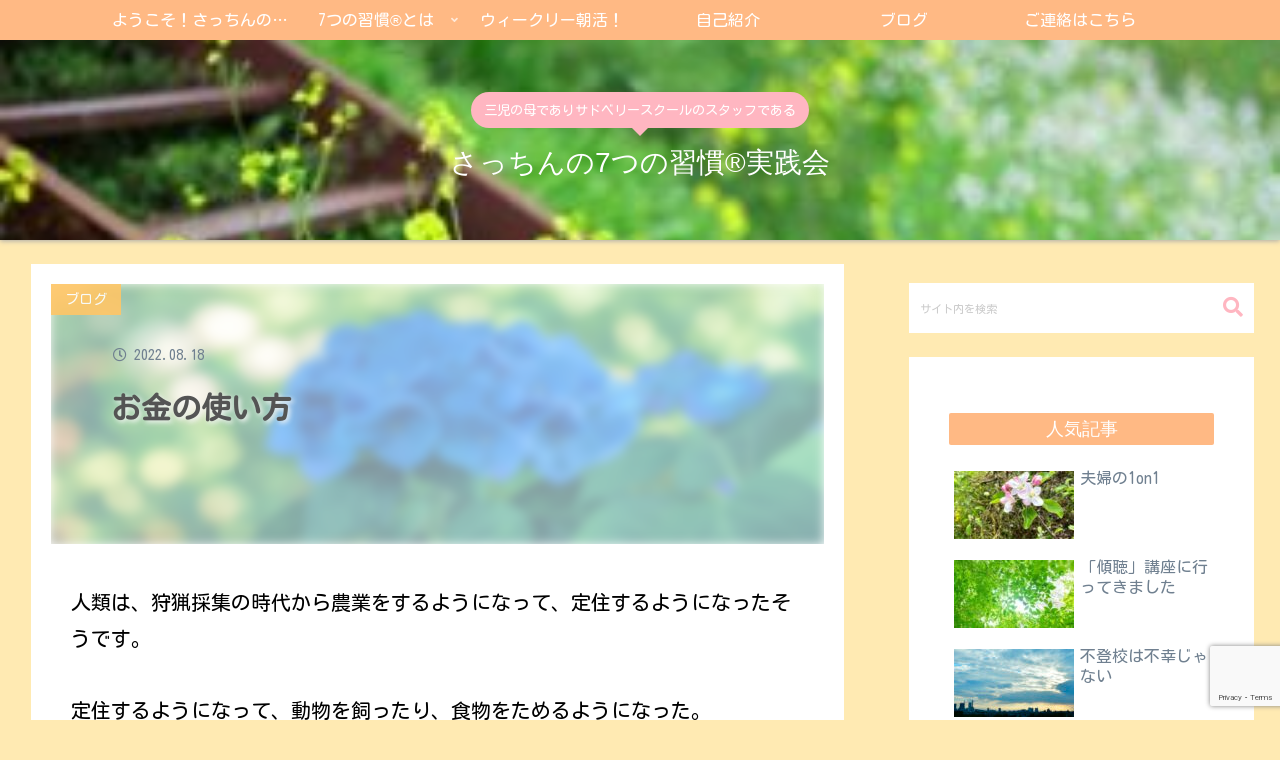

--- FILE ---
content_type: text/html; charset=utf-8
request_url: https://www.google.com/recaptcha/api2/anchor?ar=1&k=6LfnxYUaAAAAABwxstXHxlCdWnR2WbLwHd9T75OV&co=aHR0cHM6Ly9zay03aGFiaXRzLmNvbTo0NDM.&hl=en&v=PoyoqOPhxBO7pBk68S4YbpHZ&size=invisible&anchor-ms=20000&execute-ms=30000&cb=1349gtolkyeb
body_size: 48694
content:
<!DOCTYPE HTML><html dir="ltr" lang="en"><head><meta http-equiv="Content-Type" content="text/html; charset=UTF-8">
<meta http-equiv="X-UA-Compatible" content="IE=edge">
<title>reCAPTCHA</title>
<style type="text/css">
/* cyrillic-ext */
@font-face {
  font-family: 'Roboto';
  font-style: normal;
  font-weight: 400;
  font-stretch: 100%;
  src: url(//fonts.gstatic.com/s/roboto/v48/KFO7CnqEu92Fr1ME7kSn66aGLdTylUAMa3GUBHMdazTgWw.woff2) format('woff2');
  unicode-range: U+0460-052F, U+1C80-1C8A, U+20B4, U+2DE0-2DFF, U+A640-A69F, U+FE2E-FE2F;
}
/* cyrillic */
@font-face {
  font-family: 'Roboto';
  font-style: normal;
  font-weight: 400;
  font-stretch: 100%;
  src: url(//fonts.gstatic.com/s/roboto/v48/KFO7CnqEu92Fr1ME7kSn66aGLdTylUAMa3iUBHMdazTgWw.woff2) format('woff2');
  unicode-range: U+0301, U+0400-045F, U+0490-0491, U+04B0-04B1, U+2116;
}
/* greek-ext */
@font-face {
  font-family: 'Roboto';
  font-style: normal;
  font-weight: 400;
  font-stretch: 100%;
  src: url(//fonts.gstatic.com/s/roboto/v48/KFO7CnqEu92Fr1ME7kSn66aGLdTylUAMa3CUBHMdazTgWw.woff2) format('woff2');
  unicode-range: U+1F00-1FFF;
}
/* greek */
@font-face {
  font-family: 'Roboto';
  font-style: normal;
  font-weight: 400;
  font-stretch: 100%;
  src: url(//fonts.gstatic.com/s/roboto/v48/KFO7CnqEu92Fr1ME7kSn66aGLdTylUAMa3-UBHMdazTgWw.woff2) format('woff2');
  unicode-range: U+0370-0377, U+037A-037F, U+0384-038A, U+038C, U+038E-03A1, U+03A3-03FF;
}
/* math */
@font-face {
  font-family: 'Roboto';
  font-style: normal;
  font-weight: 400;
  font-stretch: 100%;
  src: url(//fonts.gstatic.com/s/roboto/v48/KFO7CnqEu92Fr1ME7kSn66aGLdTylUAMawCUBHMdazTgWw.woff2) format('woff2');
  unicode-range: U+0302-0303, U+0305, U+0307-0308, U+0310, U+0312, U+0315, U+031A, U+0326-0327, U+032C, U+032F-0330, U+0332-0333, U+0338, U+033A, U+0346, U+034D, U+0391-03A1, U+03A3-03A9, U+03B1-03C9, U+03D1, U+03D5-03D6, U+03F0-03F1, U+03F4-03F5, U+2016-2017, U+2034-2038, U+203C, U+2040, U+2043, U+2047, U+2050, U+2057, U+205F, U+2070-2071, U+2074-208E, U+2090-209C, U+20D0-20DC, U+20E1, U+20E5-20EF, U+2100-2112, U+2114-2115, U+2117-2121, U+2123-214F, U+2190, U+2192, U+2194-21AE, U+21B0-21E5, U+21F1-21F2, U+21F4-2211, U+2213-2214, U+2216-22FF, U+2308-230B, U+2310, U+2319, U+231C-2321, U+2336-237A, U+237C, U+2395, U+239B-23B7, U+23D0, U+23DC-23E1, U+2474-2475, U+25AF, U+25B3, U+25B7, U+25BD, U+25C1, U+25CA, U+25CC, U+25FB, U+266D-266F, U+27C0-27FF, U+2900-2AFF, U+2B0E-2B11, U+2B30-2B4C, U+2BFE, U+3030, U+FF5B, U+FF5D, U+1D400-1D7FF, U+1EE00-1EEFF;
}
/* symbols */
@font-face {
  font-family: 'Roboto';
  font-style: normal;
  font-weight: 400;
  font-stretch: 100%;
  src: url(//fonts.gstatic.com/s/roboto/v48/KFO7CnqEu92Fr1ME7kSn66aGLdTylUAMaxKUBHMdazTgWw.woff2) format('woff2');
  unicode-range: U+0001-000C, U+000E-001F, U+007F-009F, U+20DD-20E0, U+20E2-20E4, U+2150-218F, U+2190, U+2192, U+2194-2199, U+21AF, U+21E6-21F0, U+21F3, U+2218-2219, U+2299, U+22C4-22C6, U+2300-243F, U+2440-244A, U+2460-24FF, U+25A0-27BF, U+2800-28FF, U+2921-2922, U+2981, U+29BF, U+29EB, U+2B00-2BFF, U+4DC0-4DFF, U+FFF9-FFFB, U+10140-1018E, U+10190-1019C, U+101A0, U+101D0-101FD, U+102E0-102FB, U+10E60-10E7E, U+1D2C0-1D2D3, U+1D2E0-1D37F, U+1F000-1F0FF, U+1F100-1F1AD, U+1F1E6-1F1FF, U+1F30D-1F30F, U+1F315, U+1F31C, U+1F31E, U+1F320-1F32C, U+1F336, U+1F378, U+1F37D, U+1F382, U+1F393-1F39F, U+1F3A7-1F3A8, U+1F3AC-1F3AF, U+1F3C2, U+1F3C4-1F3C6, U+1F3CA-1F3CE, U+1F3D4-1F3E0, U+1F3ED, U+1F3F1-1F3F3, U+1F3F5-1F3F7, U+1F408, U+1F415, U+1F41F, U+1F426, U+1F43F, U+1F441-1F442, U+1F444, U+1F446-1F449, U+1F44C-1F44E, U+1F453, U+1F46A, U+1F47D, U+1F4A3, U+1F4B0, U+1F4B3, U+1F4B9, U+1F4BB, U+1F4BF, U+1F4C8-1F4CB, U+1F4D6, U+1F4DA, U+1F4DF, U+1F4E3-1F4E6, U+1F4EA-1F4ED, U+1F4F7, U+1F4F9-1F4FB, U+1F4FD-1F4FE, U+1F503, U+1F507-1F50B, U+1F50D, U+1F512-1F513, U+1F53E-1F54A, U+1F54F-1F5FA, U+1F610, U+1F650-1F67F, U+1F687, U+1F68D, U+1F691, U+1F694, U+1F698, U+1F6AD, U+1F6B2, U+1F6B9-1F6BA, U+1F6BC, U+1F6C6-1F6CF, U+1F6D3-1F6D7, U+1F6E0-1F6EA, U+1F6F0-1F6F3, U+1F6F7-1F6FC, U+1F700-1F7FF, U+1F800-1F80B, U+1F810-1F847, U+1F850-1F859, U+1F860-1F887, U+1F890-1F8AD, U+1F8B0-1F8BB, U+1F8C0-1F8C1, U+1F900-1F90B, U+1F93B, U+1F946, U+1F984, U+1F996, U+1F9E9, U+1FA00-1FA6F, U+1FA70-1FA7C, U+1FA80-1FA89, U+1FA8F-1FAC6, U+1FACE-1FADC, U+1FADF-1FAE9, U+1FAF0-1FAF8, U+1FB00-1FBFF;
}
/* vietnamese */
@font-face {
  font-family: 'Roboto';
  font-style: normal;
  font-weight: 400;
  font-stretch: 100%;
  src: url(//fonts.gstatic.com/s/roboto/v48/KFO7CnqEu92Fr1ME7kSn66aGLdTylUAMa3OUBHMdazTgWw.woff2) format('woff2');
  unicode-range: U+0102-0103, U+0110-0111, U+0128-0129, U+0168-0169, U+01A0-01A1, U+01AF-01B0, U+0300-0301, U+0303-0304, U+0308-0309, U+0323, U+0329, U+1EA0-1EF9, U+20AB;
}
/* latin-ext */
@font-face {
  font-family: 'Roboto';
  font-style: normal;
  font-weight: 400;
  font-stretch: 100%;
  src: url(//fonts.gstatic.com/s/roboto/v48/KFO7CnqEu92Fr1ME7kSn66aGLdTylUAMa3KUBHMdazTgWw.woff2) format('woff2');
  unicode-range: U+0100-02BA, U+02BD-02C5, U+02C7-02CC, U+02CE-02D7, U+02DD-02FF, U+0304, U+0308, U+0329, U+1D00-1DBF, U+1E00-1E9F, U+1EF2-1EFF, U+2020, U+20A0-20AB, U+20AD-20C0, U+2113, U+2C60-2C7F, U+A720-A7FF;
}
/* latin */
@font-face {
  font-family: 'Roboto';
  font-style: normal;
  font-weight: 400;
  font-stretch: 100%;
  src: url(//fonts.gstatic.com/s/roboto/v48/KFO7CnqEu92Fr1ME7kSn66aGLdTylUAMa3yUBHMdazQ.woff2) format('woff2');
  unicode-range: U+0000-00FF, U+0131, U+0152-0153, U+02BB-02BC, U+02C6, U+02DA, U+02DC, U+0304, U+0308, U+0329, U+2000-206F, U+20AC, U+2122, U+2191, U+2193, U+2212, U+2215, U+FEFF, U+FFFD;
}
/* cyrillic-ext */
@font-face {
  font-family: 'Roboto';
  font-style: normal;
  font-weight: 500;
  font-stretch: 100%;
  src: url(//fonts.gstatic.com/s/roboto/v48/KFO7CnqEu92Fr1ME7kSn66aGLdTylUAMa3GUBHMdazTgWw.woff2) format('woff2');
  unicode-range: U+0460-052F, U+1C80-1C8A, U+20B4, U+2DE0-2DFF, U+A640-A69F, U+FE2E-FE2F;
}
/* cyrillic */
@font-face {
  font-family: 'Roboto';
  font-style: normal;
  font-weight: 500;
  font-stretch: 100%;
  src: url(//fonts.gstatic.com/s/roboto/v48/KFO7CnqEu92Fr1ME7kSn66aGLdTylUAMa3iUBHMdazTgWw.woff2) format('woff2');
  unicode-range: U+0301, U+0400-045F, U+0490-0491, U+04B0-04B1, U+2116;
}
/* greek-ext */
@font-face {
  font-family: 'Roboto';
  font-style: normal;
  font-weight: 500;
  font-stretch: 100%;
  src: url(//fonts.gstatic.com/s/roboto/v48/KFO7CnqEu92Fr1ME7kSn66aGLdTylUAMa3CUBHMdazTgWw.woff2) format('woff2');
  unicode-range: U+1F00-1FFF;
}
/* greek */
@font-face {
  font-family: 'Roboto';
  font-style: normal;
  font-weight: 500;
  font-stretch: 100%;
  src: url(//fonts.gstatic.com/s/roboto/v48/KFO7CnqEu92Fr1ME7kSn66aGLdTylUAMa3-UBHMdazTgWw.woff2) format('woff2');
  unicode-range: U+0370-0377, U+037A-037F, U+0384-038A, U+038C, U+038E-03A1, U+03A3-03FF;
}
/* math */
@font-face {
  font-family: 'Roboto';
  font-style: normal;
  font-weight: 500;
  font-stretch: 100%;
  src: url(//fonts.gstatic.com/s/roboto/v48/KFO7CnqEu92Fr1ME7kSn66aGLdTylUAMawCUBHMdazTgWw.woff2) format('woff2');
  unicode-range: U+0302-0303, U+0305, U+0307-0308, U+0310, U+0312, U+0315, U+031A, U+0326-0327, U+032C, U+032F-0330, U+0332-0333, U+0338, U+033A, U+0346, U+034D, U+0391-03A1, U+03A3-03A9, U+03B1-03C9, U+03D1, U+03D5-03D6, U+03F0-03F1, U+03F4-03F5, U+2016-2017, U+2034-2038, U+203C, U+2040, U+2043, U+2047, U+2050, U+2057, U+205F, U+2070-2071, U+2074-208E, U+2090-209C, U+20D0-20DC, U+20E1, U+20E5-20EF, U+2100-2112, U+2114-2115, U+2117-2121, U+2123-214F, U+2190, U+2192, U+2194-21AE, U+21B0-21E5, U+21F1-21F2, U+21F4-2211, U+2213-2214, U+2216-22FF, U+2308-230B, U+2310, U+2319, U+231C-2321, U+2336-237A, U+237C, U+2395, U+239B-23B7, U+23D0, U+23DC-23E1, U+2474-2475, U+25AF, U+25B3, U+25B7, U+25BD, U+25C1, U+25CA, U+25CC, U+25FB, U+266D-266F, U+27C0-27FF, U+2900-2AFF, U+2B0E-2B11, U+2B30-2B4C, U+2BFE, U+3030, U+FF5B, U+FF5D, U+1D400-1D7FF, U+1EE00-1EEFF;
}
/* symbols */
@font-face {
  font-family: 'Roboto';
  font-style: normal;
  font-weight: 500;
  font-stretch: 100%;
  src: url(//fonts.gstatic.com/s/roboto/v48/KFO7CnqEu92Fr1ME7kSn66aGLdTylUAMaxKUBHMdazTgWw.woff2) format('woff2');
  unicode-range: U+0001-000C, U+000E-001F, U+007F-009F, U+20DD-20E0, U+20E2-20E4, U+2150-218F, U+2190, U+2192, U+2194-2199, U+21AF, U+21E6-21F0, U+21F3, U+2218-2219, U+2299, U+22C4-22C6, U+2300-243F, U+2440-244A, U+2460-24FF, U+25A0-27BF, U+2800-28FF, U+2921-2922, U+2981, U+29BF, U+29EB, U+2B00-2BFF, U+4DC0-4DFF, U+FFF9-FFFB, U+10140-1018E, U+10190-1019C, U+101A0, U+101D0-101FD, U+102E0-102FB, U+10E60-10E7E, U+1D2C0-1D2D3, U+1D2E0-1D37F, U+1F000-1F0FF, U+1F100-1F1AD, U+1F1E6-1F1FF, U+1F30D-1F30F, U+1F315, U+1F31C, U+1F31E, U+1F320-1F32C, U+1F336, U+1F378, U+1F37D, U+1F382, U+1F393-1F39F, U+1F3A7-1F3A8, U+1F3AC-1F3AF, U+1F3C2, U+1F3C4-1F3C6, U+1F3CA-1F3CE, U+1F3D4-1F3E0, U+1F3ED, U+1F3F1-1F3F3, U+1F3F5-1F3F7, U+1F408, U+1F415, U+1F41F, U+1F426, U+1F43F, U+1F441-1F442, U+1F444, U+1F446-1F449, U+1F44C-1F44E, U+1F453, U+1F46A, U+1F47D, U+1F4A3, U+1F4B0, U+1F4B3, U+1F4B9, U+1F4BB, U+1F4BF, U+1F4C8-1F4CB, U+1F4D6, U+1F4DA, U+1F4DF, U+1F4E3-1F4E6, U+1F4EA-1F4ED, U+1F4F7, U+1F4F9-1F4FB, U+1F4FD-1F4FE, U+1F503, U+1F507-1F50B, U+1F50D, U+1F512-1F513, U+1F53E-1F54A, U+1F54F-1F5FA, U+1F610, U+1F650-1F67F, U+1F687, U+1F68D, U+1F691, U+1F694, U+1F698, U+1F6AD, U+1F6B2, U+1F6B9-1F6BA, U+1F6BC, U+1F6C6-1F6CF, U+1F6D3-1F6D7, U+1F6E0-1F6EA, U+1F6F0-1F6F3, U+1F6F7-1F6FC, U+1F700-1F7FF, U+1F800-1F80B, U+1F810-1F847, U+1F850-1F859, U+1F860-1F887, U+1F890-1F8AD, U+1F8B0-1F8BB, U+1F8C0-1F8C1, U+1F900-1F90B, U+1F93B, U+1F946, U+1F984, U+1F996, U+1F9E9, U+1FA00-1FA6F, U+1FA70-1FA7C, U+1FA80-1FA89, U+1FA8F-1FAC6, U+1FACE-1FADC, U+1FADF-1FAE9, U+1FAF0-1FAF8, U+1FB00-1FBFF;
}
/* vietnamese */
@font-face {
  font-family: 'Roboto';
  font-style: normal;
  font-weight: 500;
  font-stretch: 100%;
  src: url(//fonts.gstatic.com/s/roboto/v48/KFO7CnqEu92Fr1ME7kSn66aGLdTylUAMa3OUBHMdazTgWw.woff2) format('woff2');
  unicode-range: U+0102-0103, U+0110-0111, U+0128-0129, U+0168-0169, U+01A0-01A1, U+01AF-01B0, U+0300-0301, U+0303-0304, U+0308-0309, U+0323, U+0329, U+1EA0-1EF9, U+20AB;
}
/* latin-ext */
@font-face {
  font-family: 'Roboto';
  font-style: normal;
  font-weight: 500;
  font-stretch: 100%;
  src: url(//fonts.gstatic.com/s/roboto/v48/KFO7CnqEu92Fr1ME7kSn66aGLdTylUAMa3KUBHMdazTgWw.woff2) format('woff2');
  unicode-range: U+0100-02BA, U+02BD-02C5, U+02C7-02CC, U+02CE-02D7, U+02DD-02FF, U+0304, U+0308, U+0329, U+1D00-1DBF, U+1E00-1E9F, U+1EF2-1EFF, U+2020, U+20A0-20AB, U+20AD-20C0, U+2113, U+2C60-2C7F, U+A720-A7FF;
}
/* latin */
@font-face {
  font-family: 'Roboto';
  font-style: normal;
  font-weight: 500;
  font-stretch: 100%;
  src: url(//fonts.gstatic.com/s/roboto/v48/KFO7CnqEu92Fr1ME7kSn66aGLdTylUAMa3yUBHMdazQ.woff2) format('woff2');
  unicode-range: U+0000-00FF, U+0131, U+0152-0153, U+02BB-02BC, U+02C6, U+02DA, U+02DC, U+0304, U+0308, U+0329, U+2000-206F, U+20AC, U+2122, U+2191, U+2193, U+2212, U+2215, U+FEFF, U+FFFD;
}
/* cyrillic-ext */
@font-face {
  font-family: 'Roboto';
  font-style: normal;
  font-weight: 900;
  font-stretch: 100%;
  src: url(//fonts.gstatic.com/s/roboto/v48/KFO7CnqEu92Fr1ME7kSn66aGLdTylUAMa3GUBHMdazTgWw.woff2) format('woff2');
  unicode-range: U+0460-052F, U+1C80-1C8A, U+20B4, U+2DE0-2DFF, U+A640-A69F, U+FE2E-FE2F;
}
/* cyrillic */
@font-face {
  font-family: 'Roboto';
  font-style: normal;
  font-weight: 900;
  font-stretch: 100%;
  src: url(//fonts.gstatic.com/s/roboto/v48/KFO7CnqEu92Fr1ME7kSn66aGLdTylUAMa3iUBHMdazTgWw.woff2) format('woff2');
  unicode-range: U+0301, U+0400-045F, U+0490-0491, U+04B0-04B1, U+2116;
}
/* greek-ext */
@font-face {
  font-family: 'Roboto';
  font-style: normal;
  font-weight: 900;
  font-stretch: 100%;
  src: url(//fonts.gstatic.com/s/roboto/v48/KFO7CnqEu92Fr1ME7kSn66aGLdTylUAMa3CUBHMdazTgWw.woff2) format('woff2');
  unicode-range: U+1F00-1FFF;
}
/* greek */
@font-face {
  font-family: 'Roboto';
  font-style: normal;
  font-weight: 900;
  font-stretch: 100%;
  src: url(//fonts.gstatic.com/s/roboto/v48/KFO7CnqEu92Fr1ME7kSn66aGLdTylUAMa3-UBHMdazTgWw.woff2) format('woff2');
  unicode-range: U+0370-0377, U+037A-037F, U+0384-038A, U+038C, U+038E-03A1, U+03A3-03FF;
}
/* math */
@font-face {
  font-family: 'Roboto';
  font-style: normal;
  font-weight: 900;
  font-stretch: 100%;
  src: url(//fonts.gstatic.com/s/roboto/v48/KFO7CnqEu92Fr1ME7kSn66aGLdTylUAMawCUBHMdazTgWw.woff2) format('woff2');
  unicode-range: U+0302-0303, U+0305, U+0307-0308, U+0310, U+0312, U+0315, U+031A, U+0326-0327, U+032C, U+032F-0330, U+0332-0333, U+0338, U+033A, U+0346, U+034D, U+0391-03A1, U+03A3-03A9, U+03B1-03C9, U+03D1, U+03D5-03D6, U+03F0-03F1, U+03F4-03F5, U+2016-2017, U+2034-2038, U+203C, U+2040, U+2043, U+2047, U+2050, U+2057, U+205F, U+2070-2071, U+2074-208E, U+2090-209C, U+20D0-20DC, U+20E1, U+20E5-20EF, U+2100-2112, U+2114-2115, U+2117-2121, U+2123-214F, U+2190, U+2192, U+2194-21AE, U+21B0-21E5, U+21F1-21F2, U+21F4-2211, U+2213-2214, U+2216-22FF, U+2308-230B, U+2310, U+2319, U+231C-2321, U+2336-237A, U+237C, U+2395, U+239B-23B7, U+23D0, U+23DC-23E1, U+2474-2475, U+25AF, U+25B3, U+25B7, U+25BD, U+25C1, U+25CA, U+25CC, U+25FB, U+266D-266F, U+27C0-27FF, U+2900-2AFF, U+2B0E-2B11, U+2B30-2B4C, U+2BFE, U+3030, U+FF5B, U+FF5D, U+1D400-1D7FF, U+1EE00-1EEFF;
}
/* symbols */
@font-face {
  font-family: 'Roboto';
  font-style: normal;
  font-weight: 900;
  font-stretch: 100%;
  src: url(//fonts.gstatic.com/s/roboto/v48/KFO7CnqEu92Fr1ME7kSn66aGLdTylUAMaxKUBHMdazTgWw.woff2) format('woff2');
  unicode-range: U+0001-000C, U+000E-001F, U+007F-009F, U+20DD-20E0, U+20E2-20E4, U+2150-218F, U+2190, U+2192, U+2194-2199, U+21AF, U+21E6-21F0, U+21F3, U+2218-2219, U+2299, U+22C4-22C6, U+2300-243F, U+2440-244A, U+2460-24FF, U+25A0-27BF, U+2800-28FF, U+2921-2922, U+2981, U+29BF, U+29EB, U+2B00-2BFF, U+4DC0-4DFF, U+FFF9-FFFB, U+10140-1018E, U+10190-1019C, U+101A0, U+101D0-101FD, U+102E0-102FB, U+10E60-10E7E, U+1D2C0-1D2D3, U+1D2E0-1D37F, U+1F000-1F0FF, U+1F100-1F1AD, U+1F1E6-1F1FF, U+1F30D-1F30F, U+1F315, U+1F31C, U+1F31E, U+1F320-1F32C, U+1F336, U+1F378, U+1F37D, U+1F382, U+1F393-1F39F, U+1F3A7-1F3A8, U+1F3AC-1F3AF, U+1F3C2, U+1F3C4-1F3C6, U+1F3CA-1F3CE, U+1F3D4-1F3E0, U+1F3ED, U+1F3F1-1F3F3, U+1F3F5-1F3F7, U+1F408, U+1F415, U+1F41F, U+1F426, U+1F43F, U+1F441-1F442, U+1F444, U+1F446-1F449, U+1F44C-1F44E, U+1F453, U+1F46A, U+1F47D, U+1F4A3, U+1F4B0, U+1F4B3, U+1F4B9, U+1F4BB, U+1F4BF, U+1F4C8-1F4CB, U+1F4D6, U+1F4DA, U+1F4DF, U+1F4E3-1F4E6, U+1F4EA-1F4ED, U+1F4F7, U+1F4F9-1F4FB, U+1F4FD-1F4FE, U+1F503, U+1F507-1F50B, U+1F50D, U+1F512-1F513, U+1F53E-1F54A, U+1F54F-1F5FA, U+1F610, U+1F650-1F67F, U+1F687, U+1F68D, U+1F691, U+1F694, U+1F698, U+1F6AD, U+1F6B2, U+1F6B9-1F6BA, U+1F6BC, U+1F6C6-1F6CF, U+1F6D3-1F6D7, U+1F6E0-1F6EA, U+1F6F0-1F6F3, U+1F6F7-1F6FC, U+1F700-1F7FF, U+1F800-1F80B, U+1F810-1F847, U+1F850-1F859, U+1F860-1F887, U+1F890-1F8AD, U+1F8B0-1F8BB, U+1F8C0-1F8C1, U+1F900-1F90B, U+1F93B, U+1F946, U+1F984, U+1F996, U+1F9E9, U+1FA00-1FA6F, U+1FA70-1FA7C, U+1FA80-1FA89, U+1FA8F-1FAC6, U+1FACE-1FADC, U+1FADF-1FAE9, U+1FAF0-1FAF8, U+1FB00-1FBFF;
}
/* vietnamese */
@font-face {
  font-family: 'Roboto';
  font-style: normal;
  font-weight: 900;
  font-stretch: 100%;
  src: url(//fonts.gstatic.com/s/roboto/v48/KFO7CnqEu92Fr1ME7kSn66aGLdTylUAMa3OUBHMdazTgWw.woff2) format('woff2');
  unicode-range: U+0102-0103, U+0110-0111, U+0128-0129, U+0168-0169, U+01A0-01A1, U+01AF-01B0, U+0300-0301, U+0303-0304, U+0308-0309, U+0323, U+0329, U+1EA0-1EF9, U+20AB;
}
/* latin-ext */
@font-face {
  font-family: 'Roboto';
  font-style: normal;
  font-weight: 900;
  font-stretch: 100%;
  src: url(//fonts.gstatic.com/s/roboto/v48/KFO7CnqEu92Fr1ME7kSn66aGLdTylUAMa3KUBHMdazTgWw.woff2) format('woff2');
  unicode-range: U+0100-02BA, U+02BD-02C5, U+02C7-02CC, U+02CE-02D7, U+02DD-02FF, U+0304, U+0308, U+0329, U+1D00-1DBF, U+1E00-1E9F, U+1EF2-1EFF, U+2020, U+20A0-20AB, U+20AD-20C0, U+2113, U+2C60-2C7F, U+A720-A7FF;
}
/* latin */
@font-face {
  font-family: 'Roboto';
  font-style: normal;
  font-weight: 900;
  font-stretch: 100%;
  src: url(//fonts.gstatic.com/s/roboto/v48/KFO7CnqEu92Fr1ME7kSn66aGLdTylUAMa3yUBHMdazQ.woff2) format('woff2');
  unicode-range: U+0000-00FF, U+0131, U+0152-0153, U+02BB-02BC, U+02C6, U+02DA, U+02DC, U+0304, U+0308, U+0329, U+2000-206F, U+20AC, U+2122, U+2191, U+2193, U+2212, U+2215, U+FEFF, U+FFFD;
}

</style>
<link rel="stylesheet" type="text/css" href="https://www.gstatic.com/recaptcha/releases/PoyoqOPhxBO7pBk68S4YbpHZ/styles__ltr.css">
<script nonce="yjxvX4_dsXhg2Ry1ugsVVg" type="text/javascript">window['__recaptcha_api'] = 'https://www.google.com/recaptcha/api2/';</script>
<script type="text/javascript" src="https://www.gstatic.com/recaptcha/releases/PoyoqOPhxBO7pBk68S4YbpHZ/recaptcha__en.js" nonce="yjxvX4_dsXhg2Ry1ugsVVg">
      
    </script></head>
<body><div id="rc-anchor-alert" class="rc-anchor-alert"></div>
<input type="hidden" id="recaptcha-token" value="[base64]">
<script type="text/javascript" nonce="yjxvX4_dsXhg2Ry1ugsVVg">
      recaptcha.anchor.Main.init("[\x22ainput\x22,[\x22bgdata\x22,\x22\x22,\[base64]/[base64]/[base64]/[base64]/cjw8ejpyPj4+eil9Y2F0Y2gobCl7dGhyb3cgbDt9fSxIPWZ1bmN0aW9uKHcsdCx6KXtpZih3PT0xOTR8fHc9PTIwOCl0LnZbd10/dC52W3ddLmNvbmNhdCh6KTp0LnZbd109b2Yoeix0KTtlbHNle2lmKHQuYkImJnchPTMxNylyZXR1cm47dz09NjZ8fHc9PTEyMnx8dz09NDcwfHx3PT00NHx8dz09NDE2fHx3PT0zOTd8fHc9PTQyMXx8dz09Njh8fHc9PTcwfHx3PT0xODQ/[base64]/[base64]/[base64]/bmV3IGRbVl0oSlswXSk6cD09Mj9uZXcgZFtWXShKWzBdLEpbMV0pOnA9PTM/bmV3IGRbVl0oSlswXSxKWzFdLEpbMl0pOnA9PTQ/[base64]/[base64]/[base64]/[base64]\x22,\[base64]\x22,\[base64]/ChCLCm3RTZgQ4w63CqyYTwrrCpcO/[base64]/w7LCi8KNwq/DnQLCvMO5PzPDqErCoBTDnyXCjsOOM8OeAcOCw7nCnsKAbyXCvsO4w7ALbn/ChcOHZMKXJ8OjdcOsYHbCjRbDuwvDiTEcHEIFcksww64Kw7nCvRbDjcKPeHMmNAvDh8K6w7UOw4dWaRTCuMO9wr/[base64]/CqcK7w4xtwrsHM8KFB3fCsMKrw5/[base64]/[base64]/Dnw3CnxHClMOdE8O/[base64]/CjcO/w6ZZw6zDi8KXUsOxOBFOwpZPDmpRwrZPwr/DgBXDrnDCm8KywqzCocKcejLCmcKvCGFLw4bCtzsMwrswQTVjwpLDn8ONw4/DnMK0esKCwprCicOlUsODfcOpE8Ozwp4nbcOPLcKIAsKrQzzCuzLCvDXCjsOoLUTDu8K3dgzDs8O/[base64]/DsWNQJMKiTEXCnMOgA8Ohw5gPwpkCw5kCw7rDlGHCsMOgw7d7w6DCh8KswpRcVTnCsB7Cj8O/woJjw5fCrU/Ci8O7wqXCnxp3dMK+wqhVw586w75OY3XDhlleWwDCnsOYwo7CjWFrwoYMw7g7woPChsOVTMKRBHvDlMOcw6LDscOaAcK4RSjDpwx+RsKHI1BGw6vDq37DjsOxwqtKDTctw4wmw4zCmsOywq/DocKXw5oRfMOQw7dMwqHDusOQOcKCwpctYXjCqxDCusOPwrLDgQQpwopFfMOmwp/[base64]/CrcOAwrQPYCDDhlPDkmFDw7JHDcKSwqBUb8OOw4wwcsK7NMOmw7Ugw4tmHi/[base64]/CjFnDpsKlw5E5G3hVwrMBw6ZAwq4CD1YwwrbCrMKnLsOSw67Cm1AVw7sZTTNmw6bCjsKDw7RuwqbDmwElw6bDoCFGa8OlT8OWw7/CtStkwpfDsj8JMwLCvzMowoMCw7TDpExlwr44aQTDisKQw5vCn3TDtsKcwqwKb8OgS8KrUE55w5PDunDCicK9e2VTOjI3OBPCgwV6ZlM7w6YcWQFPJcKLwrAMwqHCnsORw5fClMOeGgIFwqPCtMOkO3oTw5TDtVw2aMKsLHlCa2zDqMOKw5/CmMOYQsOVE18+wrZGSRbCqMK1VEPChsO5GcKiX3fCk8KiA0sEJsOZYm/Cm8OmT8K9wo3CmCp8wr7CrmJ4B8OFD8K+HEF8w6/DnhZ8wqodLCUiOyUnPsK3RkkRw50VwqrCjw4jaBbCgBnCjcKkJAAJw5Qvwql/P8OPdU5/w7zDlsKUw7gSwo/DlHrDgMOiIhAiVjcSwolnXMK9w5fDiwY8wqLDvwIRdBPDscOxw7bCgMOqwoIawqfDjXQNwpbChcKfDsK5wrhKwrvCni7DqcO7GA5HI8KjwpY4SE0fw64kHWcBVMOGPsOzw7nDv8ObDR4bNiw7CsKvw4AEwoBPKxPCsyApw4vDmU4TwqA/w4/Cm08wcibCjcO8w49sCcOawqDDlHjDhMOxwo7DssOeacKlw7bChn4jwrQeXcKvwrvDisONEiAvw4jDn1vDg8OyBiDDjcOkwrHClsKawqrDhyjDnsKaw5/DnXM8HkYqbyViFMKwZmwgWFkgDAvDoyjDvmYpw7nDuwpnY8OSw6dCwrbCqSvCnhTCvMOnw6pHcEZzFsKJR0XCiMOxG17DhcODw6kTwqsQJsOew6xKZ8O2dhB3e8OiwrvCqWxWw5vCoQbDgzfCsWrDocK5wo5jw7TCnAvDuggew6o/[base64]/PsK3wobDiA9LEsOMw4t5wpoBwrtkA1YmM2gAOMKKwq7DsMKqNsOnwrbCtU9zw7zCt2xOwrN2w6Qhw74scMK5NMOywp4/QcOuwpEWbDl0wrx1DX9vwqssPcOHw6rDrD7DnsOVw6nCqxPDrxHCi8OMJsOWQMKlw5kbwrRTTMOVwrAoGMKtwo8Kwp7Dih3DjjlVKjbCuX8hKMOcw6DDnMOlAGLCrFYxwppmw6pqwoXCmVEgal/DhcOvwqcFwpjDn8Khw4pfUnZPwpHDvcOhwrvDtMKewro/WsKWw5TDr8KGZcOAA8OYJjBXGMOkw4DCuAYbwqPDhVgxw71fw4/Do2RFY8KcN8KlQsOLfcO1w7AtMsO2HwTDmsO3LMKdw5MEc0PDtcOmw6XDoXvDinYNfFhzBXc1wpHDvBzDsBvDt8ObCU7DqgvDl1bCh1fCo8K5wrErw68HaQIkwo7Clk0awpXDpcO/wqTDukM2w67Di2kicgRTw71iH8O1w67DsUzChwbDssOQwrQiwqZjBsOCw5nCqX8sw5x4OgY1wpBCUQ0yUB1xwpdxd8KNEMKCJ1ALXcKPWTHCsiXCtyzDkMKpwobCl8K+wrhKwpwvc8OTasOtOwgAwpROwo9KITbDgsK9M0RTwprDlU/CngPCo2HDqTrDl8OJwpxuwoJ1w5pBdRXCjGvDnDvDnMOqdgM3acOrUUsXYGTDk0AeHXPCiFNnKcOtwoM1IhAXahbDgcKEEGpUwrjDtSTDscKaw583AEnDj8O2Ny7Doh4rRMKpfUszw43DvGnDv8K/w6oQw7EbecOnblzCuMKzwodOel3DnsKtewnDlcKyQ8OpwonCo00mwpLCqxtqw4QXP8K3HU/ChU7DlQnChcKMMMOewpk3UsOJHsKWBMOUA8KeQB7CnjZYWsKPRcK+ciVywoLDtMOIw5xQGsOebVbDgsO7w5/CsEILesOZwqpkwrJ/w6rCoVZDG8KzwqAzGMOowrZYTFlpw63Ch8KDFMKVwq3DgMKbKcOQRyvDv8OjwrwQwrTDvcKUwqDDmMKdb8KJDwkRw6YZQcKoS8OQYSUlwoQjISLCqFI+cQgHw7nCuMKTwoJTwozDrMOsXB/CiiLCm8KJC8Kvw4PChXfCq8K/EsOJAcORR2tZw4UgSsKgHcOfLsK3w5HDpjPDgcKyw4U3BcOIBVrDmmRawppXbsOVKmJvMMOWwpJxeXLCg0jDuVPCp1bCi0AEwoYGw4bDnD/CoSVbwoFawobCvErDusORbHPCukLCjcOhwrLDlMKAMUbCk8Ksw79yw4HDrcK/w4rCtSMOExs6w7l0w5sTCw/Cqhgow6nCqMOCFjUAG8ODwqfCqH0RwrZ+QcOJwpUQAlLCsWzDisOkTMKLW2AoC8Kvwo4gworChyBpDlkxRH1pwrrCv30Aw7cLwr1EOnjDkMOUwqDCqB06Z8KwEsKpwqw3O3cawrASHcK3dcK1OW1PJS/DvsKCwo/CrMKwWsOXw4DCig0DwrHDpMKURMOGwpZswoXDsgMWwpvCqMO/e8OQJ8K/wpTCnsKAN8Oswp0Hw4TDtcKNSRhIwrTDn0Ntw4IaH1BHwrrDkgvCumzDj8O+VyDDhcOwWFlNUgUwwocrdUNNd8KgV2wBTFoYdE1vf8O7b8OULcKxbcKswoQORcO4fMO2LhzDqcOBWinDnWDCn8ObWcOrC34KTcKhMz/CisOcOsOow5hwaMOgakHClH80RsK7w6rDl0vCgsO4CSsCBhbCmGxWw5MeX8Ouw6jDpC9xwp4Uw6bDuC/CrHDCiU/[base64]/Ci8K7N8KowpUPXkQJK8O2GcO5dAAaKnPDisKew5DDv8OowqJzw5pdCXfDvSbCmBPDrcO3woXCgEgTw45FbRcNwqXDoj/DuAtwJVXCrCsSwojCgw7DusKSw7HDnzHCrsOEw59Iw7RwwqhLwq7DvMOZw7bCgWA0VjAoRwUhw4fDs8O/wovDl8K9w5fDiB3Dqg9mMRt7ZcOPLD3DpQQlw4HCp8K5KsOawoV2JcKqwrPCmcKawoIkwozDh8OXw6fCrsKkdMKzPy/CgcKywovDphvDpmvDvMKTwqHCpzJ9wpZvw5NbwpzClsO/eQgZHC/DocO/[base64]/Dm3Arw7vDnMKdZcKNaMKhwqrDosKxw4ktHMOnE8OwEXXCrR7Dpm4aDSnChMO1woJiX1B7w6vDiC4wWwTColMTGcKvXEt8w6XClGvClQUhw65UwpBUAR3CjcKcGnE6Djdyw7bDoTtTwqfDkcKlBC/DvMKUw4/[base64]/worCtz7Cpi9nf30LYsOFYMOBwpPDnQpgW2bCsMOaM8OuZ05xKAdAwqzCoFo3TGwew6fCtMOnw4V3w7vCo0QmGBwhw5PDkxM0wofDhsOPw5Rdw48tE37CtcOrbsOJw6Z/[base64]/w48lw61ow5nCpMOHVwDDql7DmcOTwoVsw40PZsKnw7HCkVTDv8O4w6bDmMOcXj7DvcO8w5LDpwXCjsKkfETCgCEBw6DCrsOrwr5kBMOnw7PDlEV0w7F7wqHChsOEbMOMGhvCp8OrU33DnXctwobCiQc/wpFAw70vcTLDmnZBw6FowokMw5ZmwrdSw5BiN2XDkFfCisK5wpvCjsK5w71Yw59Xwq9mwqDCl8O/CwkVw44cwowSwqjClR7DpcOrYcKDd1zCni42WsOrY31Df8KGwoLDqifCjycCw75ywq7DjcKswrAVQ8KYw6tFw7BECRULw4hKIX0ewqvDsw/Dh8OnOcOZGsOMW2w3V1RowojDjcOiwrp4RMO9wqwjw4BNw7/CpMO8SCh2ckHCkMOawoLDlUPDsMOJbsKYIMO/cgfChMKeZ8O+OsKLWATDiTE2dFrCtcKaFMKmw7HDssKoKcOww6Ylw4A9wpLDhSNFQQrCulzCqBYWN8KlT8OQdMOuGcOtKMK4wpd3w6PDs3DDjcObQMONw6HCu3/Di8K9w5owJxUFw4M8wqjCoS/ClhzDmT5pa8OOGMOYw5RWDcKiw7xlcknDpmY2wrnDtgnCilx+Rx7Dm8KENcOdHcKlw7kxw5EeOsO3N2Vpw5rDrMOPw4/DtsKGNG5+DsO9TcKVw6jDl8O+AMKsPMKXwoVGO8KzWsOSXMKLPcOAXcK/w5zCsQJLwpJ/[base64]/CtCPCpMKwwrPCssOEwqzCo8KHw5HCt8OCdU5XD8K8woxFwq8UQmnCliPCoMKawpbDpcOOPMKFwr/[base64]/Cg8OYSUDDvmlqdcOFA8OEwrgVQSDDtit5wofCuxhiwpHDgD4RcMKvasOnQ1jDqMOuw7vDsS7Duy4ZK8OcwoDCg8OzBWvDl8K6PMKCw4wsSgHCgHUWw57CsF4Jw4tLwqxZwqfChMK6wofCsxIcwr3DsWEjRsKSGiERWcOfN2BLwoE2w6wZMx/DoF3Ch8OMw4dGw7vDsMOew41Uw41qw6p+wpHDrcOYcsOMOBoAMwzClsKFwpMKwrrDnsKvwrQ9XDFBWnMWw61hdsKBw5sEYMKtagp2wr/[base64]/[base64]/DnyZfw6wbwo82wptwdmJKNF0HIMOvflLCllzDjcO7cXxawpbDkcOmw68bwqnDklUmTAo3w5HCnsKbFcOjN8KKw6tXaE7CuE/Cg2hwwoJ7McKRw5vDo8KeKMKZYXTDj8KMHcOIJsKvEE7CtMOTw6nCpAbDlFFmwo4VY8KSwocTw7fCtMOBLzLCucOkwpEjPzFaw48eO0xowpo4N8ORwo7ChsKvaWRoST7DrMKow7/[base64]/wpnCpcKBYMK/RQHCjBTDml3Du8OAR8Kxw4MBwpHDljVJwoRVwqnDtH1fw5/[base64]/Ghxiwq4vwrrDi8OqfSXDtQrCjcKuScOsSGhYwofDjifCpwYZWsOmw4ZbQMO2XHVgwqUwUMOqYMKfe8OCB2Zqwpg0wo3DucO/wrbDocOawrFcwoHDkcOPZsORasKSCHzCvGPDiHzClG9+wpHDj8OSwpMGwrfCuMKfF8ONwqhDw47CkMKnwq7DkcKFwoPDr0fCkDDDryNFLsOBH8Oad1cLwohQw5g/wp/DuMO8JnjDvnFORMKBPC/DshsCJsOCwp7DhMONwo3ClsOBK0nDpMKzw60Vw4zDjXTDuTY7wpPDkHccwofCncOjVsKxwofDlsKWC3BjwpfCpHRiasOew4tRSsOAw7RDaEtCecKXccKQF2zCvggqw5sOwoXCpMKkwpI7EMOZw4DCjMOZwozDtHHDowZ/wpTClsKRw4DDrcOwccKTwp8OOXNMU8Ocw4LCvSw3KRfCocO8H3dAwo3CtxBDwoljSsK8EsKOZcOYEgkKNMK9w6/CvU41w7MSNcKBw6YQc3PDiMOawpXDscO+SsOtT3jDkABOwrsHw6xMGBDChMKeBMOFw5V0ZcOrb0bCmsOywqbCllIaw71aS8K0wq5/[base64]/DkcO9wqbClcKkwqzDuMKjdUtyLzgWDWtkD0HDvMKXwqEhw7VbI8OiYsKVw4HCl8OZRcO2wrHCkioXOcO5UjPCg1MKw4DDiT7CqV8PRMOZw7Esw4vDvW9vBkLDqsKSwphGLMK6w7fCosObSsK+w6cOJDXDrnjCmBJEw7LCgGNVZ8OaEF/DtyFPwqdjbMKFYMKZM8K8SBgBwrE4wq1+w6Ynw7xBwo7DiQEFS3E3FsO/w756EsOWwoXDlcOUEsKBw4zDjVVoJsK9RcKVX2TCjw52wqR7w7PCs0YVSBJ2w4HCnEYOwptZOcOpBMOKGiQPHnpOwr/CpWJbwpnCpkXCk1HDu8K0dUnChF12QMOLw6VSw69fJcO/KxYdWMOXRcK+w45pw4kvFAJkX8Obw5/[base64]/RMKFZMOIWgvCjUw4wp3DksONwrLCh0VuesOkS05kBcKXw7g5w4FhE3PCiBMGw54ow4bCkMKrwqo7CcOmw7zCgsO1JzzDo8KDw6JPw6d2wppDHMKAw4Mww4YuOVnDrg7CnsK9w4AOw74Qw7jCh8KbBcKEfAfDucOENcO0Pm/DisKaCQLDmlVaaRHDmVzDlltRacOjO8KAw7vDssKWbcKUwo4Vw6cTb2gSwokkwoDCtsOxT8Ofw5w+w7QSAcKfwpzCucOjw6oEG8Kuwrl+wrnChx/CoMO3w7PDhsKpw6x/acKnQcOCwoDDijfCvsOrwqESOiY0U23DqsKoCHh0NsKoaDTCjMOFwrnCrDxWw7jDqWPCuVDCsSJNNsKuwqnCs3Vrwo3CqCxewrzDpmDCjcKvIWU4w5vDvcK0w5TDknrCrcOhBMO+JxovMj1BbcOMw73Dik9+UB/DksO2wrrDqMK8R8KBw7hSQyHCqcOGQywyworCn8ODwp97w5QPw6fChsOZTwI4f8O7RcOew4/CksKKXcKew7x9M8KwwqrCjXl/f8OONMK2KcKndcK5fnfDjcO9TgZlGxYVw6xIFEJfKsKYw5FxcDsdw6Mww6jDuF7DtHwLwp58fGnCjMK/[base64]/CmirCqi8mw6d3PQ0Lw67CrkN6eGfCkzJUw63CrhnCinsMw7QxRcKKw57DoVvClMOOwpQJwrPDthJIwo1pA8O4esKRd8KFX0DDrQtHD305GsKEPys1wqjDhGLDn8K1w7DCnsK1bxEGw7tHw5FZV1olw6jDmXLCgsOwMkzClhPCik/CgMKuQFErTSsFwoHCvcKoLcO/wrHCuMK6A8KTOcOaHBTCncO3HmLDoMO+Pz0yw5YJfXMFw6p/w5MdAMK1w4obwpfCtsO8wqQXKHvCgg9lOkrDmH7CucK5w5TDlsKRNcOgwpPDuAhGw5JRZsObw6JYQlLDqMKwY8K9wpkBwoFnW3w/KsO4w4HCncKDRsK+KMO9w5rCuF4Gw7XCu8KcGcK/JzDDtW8WwpDDl8OpwqrCkcKKw795AMOVw40VesKcLF4AwofDjykzeFV9MxnDiBfDpzA3YCLDrsO7w7hxd8K7PjsXw45yAMOFwq5/w6vCiS0WJ8OSwph4DsOhwq8eSU18w5sswq4xwprDrMO7w6DDu3Bgw4ovw5bDrFk7UcOzwrx1UMKXA1DCnh7DjlkaWMKeRnDCtRRuF8K/KcOew5vCsz3Cu1gPwrEiwq99w5Vcw5HClcOjw47DscKfWETChQoWAH9dKEE3wpAQw5onwotVwohNLiLDpRbDm8KPwq0lw49Ew7/Cg2gWw6nCqwPDj8OJwpjComfDtzDCjcOCBh9+LsOLwoonwprCucOYwrcIwr1fwpQhY8OjwpfDnsKPU1TCpcO2wpUfw4rDkRgqw5/[base64]/DqMKJwp4+NmHCiBRKIz/Ct8KpH2bCnQrCpMOcwrDCnU4RaCtww4fDh0PCtC5JC3Vww7TDijdQCmI6EsOZMMO8CB7DlsKpSMO6w7R5ZnA+w67CpMOBAcKeBSErQMOOw7HCoAzClnwAwpLDuMO9wobCqsOhw6bCssKawqMjw73CpMKaJ8O/[base64]/Dl8Ktw7xeSwBqwqXCsDnDogYoKsOKwrtcw75rYsK8H8Onw4TDpxQ/cw0NSkbCiAPDunbDjsOJwpjCnMKYRsKBP0wXwrDDli51AcK8w4rDlVQiI0/Duih4wq1sLsKeAz/[base64]/w7TCtQI6QMOQMcOewodVw4NbUVHDlMK6wqPDizQYw7rCtl9qw5jDnXd7wpbDqXsMw4N+PjfCqRvDpMOCw5DCrMOLw6lRw7vDlsOeSR/[base64]/ZhDDq8KZw64bwpkgw5gKwobCsMO5Kjx+w7tJwqfDtlbDmMOubcOwCMOxw73CmcKUSgNmw5IOHGkkA8KTw5PDowvDksOIwoggSsKOOBwgwojCplPDoD3ChnTCisOywr5ICMOiwpjCscOtEMOTwrgaw43ClGbCpcO/LsK4w4gxwqF5CE9PwqPDlMOoRn0cwqNbw6nDukpHwqx5DnsWwq0Qw73DhcKBMmA+GBbDjcO9w6B0VMKTw5fDjcOWOMOkYsOECcKxHgzCrMKdwq/Ds8OeAhUMXHHCk0dlwo/DpzXCs8O/FcKQDMOjcExVJcKawp7DisOlw7cOLcOfT8KGdcO+N8KJwplowpkgw7nCok0NwqXDrnBswrnCrS1Jw4PDkWJRbGB+SsK7w6M7MMKhC8OKdsOyLcO/em8GwqxGChfDpcOJworDgXzCkV8Uw7B5OcO3PcOPwqLCq3UeDMKPw6LCshhEw6fCpcOQwr9Ww6vCg8KlGBTCt8KWXl86wqnCpMKJw61iwp0Cw77ClVxzwqbCg258w7/DoMOpK8Kzw512UMKww6p8w5AWwoTDssOGw4ExKsK6w5rDg8O0w7pWw6HDt8Onw6HCim/CqAdQHTjDohtRYQgBfcOuQ8KZw7BHwp1jw57DijkHw6s6wpXDmQTChcK3wqPDkcOFVsOnw7p4wqRsF25NGsOjw6gOw5HDm8O7wpvCpFTDnMOfPjQcTMKxJDpKRigSSxvDvB8pw7XCiUQlLsKsN8O7w63CnUnCvEY0wqMrS8OhKwtzwrxcQl/[base64]/DkcK9Y8OaA8OLwqvDtyfCmidDUivCsVNew4zCvg58JsKeB8KeMmHDiGPCjWkyasO+JsOOwrjCskQzw7jCn8K6w5dxBSXDqT5tOx7DuBc2wqbDvX/[base64]/ZsOUw6BRw5lkGMK7wo7DpMOJG8K7w6FoAXjDt15rIsKxIDXCuXh7wr7Ci2UKw7hbGsKZfRvCiiTDpMKZR1XChVouw4oNXMKZB8KvUw4nS1TCsm/CgcK0annCgXPCv2dZG8O0w5MAwpHClsKQTA4/AmgKR8Ogw5LDlcOOwprDrHZbw7F1M2jClMOJByTDh8Ovwq4cL8O7wpTDkTUIZsKBQn/[base64]/w6XDvsKswrHChxwwwqDCksKffsOxwp5EbSfCqcO3dV0Zw67DmBXDlBRswq81L0tFUUfDmGTCp8KjGiXDq8KSwpMsYsOFwq3DocOEw4/DncK0wrbChU7Cll7DusOGKGbCtMOjcC7Do8OLwoLCpWfDisK1E37DqcORfMOHwrrDkTHClVp7w7FbNnPCkcOaO8KMXsOde8OXfsKLwoAWWXTCtSbDqcKDF8K6w6zDjgDCuHcgwqXCscOtwoPCpcKLYDbCo8OAw7kSDjfCqMKcAnJAZH/DgsKRZhkyY8KQOsK6T8KGw4TCh8OjccOhUcO7wrYAc37ClcO7wp/Ci8O/w40ow47CqDtsLcOaMxrCjsO2XQBrwpAcwp1lXsKww4UrwqAOwqvDhB/DncK7UsOxwoZfwo0+w5bChCFzw4TCsW7DhcOJw5h+MD5xwpPDv1tywptnSsOXw7XCmENDw6rCmsKJGsKlWmDCkQvDtFxtwoEqw5cgAcObeERGwqXCm8O/wqXDqcOywqrDqMOYb8KCXsKOwqbCmcK0wq3DlcKjDsO1wpo9woFFZsO5w4vCqsO/w4fDgsOZw4PCjy0ww4/CjT0QAyzCpwfCmi8zwrXCs8OHScO1wrvDqMKPwokfQ3nDkBbCkcK0w7DCujMaw6MbZMOywqTCpcKqw4zDkcOUL8O6W8Omw6TDicK3w5TCqy7Dthwiw6LDhD/CnEsYw4DClEEDwqTDgWU3w4PCrz3Cu3PDrcOWWcOsPsK2NsK8w4M6wrLDs3rCisOiw7RUw4olLikGw6psVE0uw684wo0Vwq53w73DgMOiZ8OwwpvDqcOcDMOmOX5YPcOMBUvDq0zDhiHCmMKDJMOoF8OSwpE6w4LCkWPCgcOawrrDm8ODREptwrI/w7/DicK4w7F6BFEmVcKjWyLCt8O0RXzDv8KXSsKRcXfDoi4XZMKYw6/ClgDDmMOgb0EtwoIMwqsgwrprPUZMw7dwwpXDold0PsOfTsK1wo1oc2cdXBTCvll6woXDvH7CncKHR0LCscOMacKmw7rDs8ONO8OCHcO9EUHCisOOAT1Pw4cgXMK4P8O/wp7ChQoVLw7DqhAmw7x1wpgcaCUrBsKCX8Kmwp8Kw4QMw4pWXcK1wq1vw783RMORKcK8wo8lw7jDo8OrNSQVHz3CvsKBwrvDhMOCwpHDncKTwpZrInjDisK5ZsOrw4HCqy8PXsKlw41CBUnCssK4wpvDjCDDs8KIGS7DjyLCrnV1d8OIGw/DjMOwwqwBwobDqR8jHV0iAsOAwp0LXMK/[base64]/[base64]/Ch8OZwpbDnsOFwrzDk8OHWBU/wqLDmcKawrcVaCfDg8OwbV3DjMKGS1bChcObw6YNWsOvRMKmwrAFZV/DicOuw63DmQvCucKYw5bCuFbDucKLwpMjcgRKPHh1woDDm8OkODrDtksDCcOzw7BiwqIew5dPJ1DCmsOVQwPCmcKnCMOAw5TDnjZkw5rCgndTwrh0wojDpAnDhsO/woxbF8KowpLDvcOKwoHDrMK+wplGbDDDlhl7S8OYwrfCv8Kkw43DiMKhw7bClsOEHMOFW2vCqcO6wqQECFtxIMOqPm3CvcOAwr3ChcOoU8KewqzCikHDn8KTwqHDtEp/w4jCoMKEMsOKJsOVB3ErPsKBVRFJcDjCj2Ndw756ElpNF8OcwpzDo2PDhwfCisONDsKVVcKzwoXDp8K4wrPCtDoIw71Vw653T0QRwrTDjcKkO0Yff8O/[base64]/wqbDj8OGw47DkcK/PsK0ehwgXUhcTsOHw5tywqAqwoUOw6PChSQTP0VuSMOYGMKNcQ/CoMKHWz1KwofCosKUw7DCnDfChkvCqsOOw4jCisKhw71sw47Dq8KUwonClTtAa8KbwqzDvsKJw6QGXsKtw7XCncOWwqMjLsOHQX7Ch2Jhw7/CqcOsf03DtXIFw6pPKwx6W17DkMOUYiUiw5lIwqJ7ZiZOOUM8w7zCs8KEw7t8w5UXaEpcZsKyP0t5GcKVw4DChMKndcOeR8OYw6zDoMK1FsONMsKww60mw6k4wq7Dm8O0w4ZgwqM5w7vDm8KtcMKkV8KCSBbCkMKSw68cJ1vCrMO+DU/DpjTDiWjCvEojWh3CjlvDqUdTFEhUb8OobcOfw4BYHmXCgydDDcKwUjxYw6E/[base64]/[base64]/[base64]/w608w65fF8KvSUTCqkl8Y8KZw6TDt2d/OU8ow5XCjx9ewqQ3worCsTjDnldPO8KESHrCvsKowrpqMTDDvg/CrDRvwqzDvMKSccKTw45gw4bCi8KoHX9wGcOSw67CmcKpc8O2MBPDv3AWNsKow4DCiS9hw7cNwroABHTDjcObQknDokRlcMOQw4wzMnrCsVvDpMKBw4bDrjHCvsK3woBmwq3DiExBHmkbGWtqw5c1w6TDmQbCs0DCqkVmw6w/dEI2ZgHDucKwa8OCw7gXUh9USkjDhsKkXhxXSHxxacOTW8OVcRJlBBXDrMO2DsKlPlwmagpYBwlEwr3DjypwDMKxwp3CiirCg1cAw4EdwrQTHVMbwrzCgkfClVfDnsK/w7Yew4oXI8KDw4QywrPCkcKOOkvDtsOuTsOjFcKTw7bDg8OPw6zCjyXDjTQJATXCpA1DPUnCl8O/w5YywrrCkcKRwoDDhgQYwrwLO2DDgWwBwr/DqGPDkExYw6fDjXnDuVrCjMKXw4pYC8OiEcKzw6zDlMKqI2gCw5TDksOICBZLfcOzVE7Dizg0wqzDrExBPMOawpoWAgfDsnp1w6DDkcOLwo4HwqtEwrfDmMOtwqBMOkzCuAY8wotrw5/CmsKPdcK5wrjDhsKdISlcwp8MG8KmAzTDvUt2dGDClsKHDkjDosK/w6HCkjZ5wrvCrcOnwoUHw5fCvMOnw5zCkMKtCMKsWmhqTsOgwo4aR2jDusOHwofCkVzDpsOXwpLDs8KiYHV/[base64]/wrLCtj1Zwq7DrhEWE8Ouf2QcwpjDjgjCosOww7/ChsK5w6AmLcOtwoXCj8KQG8O4woUwwqjDvMK0wqXDhcKwFxg1wpw0c23DuXvCsWrChBbDn2jDjsO0YSYaw77CklLDmWErZy7Di8OnE8K8w7vCscK6NsO2w7DDpMKsw7NNa247Sk45FTIpw6HDv8Oxwp/DkjcBdABIwo7CtShAD8O8cWJKXcO3Y2widSnChsO4w7JSGF7Dk0LDolXCqcOWSsONw6MjecOHw5jDq2/CkxDDpSLDu8KLVksnwq1RwoHCulLCjzoLw5NAKy1/XsKVMcOJw6fCuMOkIQHDkMKte8OGwpQSF8K0w7otw7/[base64]/[base64]/ChcOKSsOvRSbCi8KjNDvCh8OsAMOnwpLDjULCtcKVw5PDlU7Cpy/DuF3Dhwd0wpYaw7pgE8Ogwp80YCJUwo/[base64]/Cs0Ygw7bDpcOLwpQJwqYAwo/DoEfDlkXCj8OQQcKvwqo5OgFRacO/OMOPdiE0W1drJMOKFMKlD8KPw7FIVSdgwrbDtMOHf8OpQsOAwpTDocOmwpvCnUjDn24wdMOhAcKXPcO8O8KHDMKHwpsWwqBLwrPDssOCenJqXcK9w47ChFbCuHlRBsOsGmBSVUvDr0FEBH/CiX3Dh8OKwo3DlHk5wofDuFgvfwxjD8KvwqI6w6VEw6dWA2HCvkMIwq1Ga2nCqBDDrjnDlsOmw4bCvzRzRcOGwpLDk8OxJXkST3IwwpMhTcKjwqrCuXFEwpBTEB83w5Fyw4DDnicsUWxNwohAccKuXsKFwoTDs8KYw5x+w4XCtl/[base64]/CpxxswrPDh8OCVicUCsKyPE/DtSHCjcK+C8OKB0TCt1zCosKSA8OuwqFzw5nCqMKqARPCusOWFD1fw6diHQvDv1HChxPCgWzDrFk0w6J7w5oQwow+w59vw4PCtsOvVcKDC8OUw5zCtMK6wpJfV8KXCQ7DisOfw43ClcONw5giIzXDnUHDq8K7aTgdw5HCm8KOFRLDjw/[base64]/NhrDv0piI8KAwr53WwYZwo5jOsO1w59Rw6HDqMOCwq15UMOAwqU6SMKYwpvDncOfwrTChik2wofCjgVhHMKXGcOyT8KGw6wfwqoDw4siTF3CrcKLKEnCksO1HUtUwpvDv20MJRrCqMOhwrkbwqg0S1ZudMOWwq/DnWDDmMOyTcKDXsOEIMO6ZS7CocOgw6/CqA0hw6LDuMKcwprDvBdSwrDCksK5wptOw5V8w7jDvF8DIkfCjsKXd8OXw6IBw4TDgRbCjl4fw6ctw6XCqDrDsXBIFMOEPEnDj8KMIzjDoEIWccKCwo/DrcK1WcK0EGt7w6x9HcKmw5zCscKsw73CpcKBZR4hwprCjCk0KcKYw4nChCkREiHDqsK6wqwxw6nDpHRrW8K3wp3CgRnDrElCwqzDp8OhwprCncO6w6t8X8O/[base64]/CigzCnMKCw5PCrArCuMKtw5XCscOgw6t8Clh6O8O1w6VCwq96LsK2BjkxRcKDAWzCmcKYMcKUw4TCtibCoRdWeH9hwovDiiEndQjCrcKqFhXDkcOfw7lXOW/CghjDkMOyw7Q+wr/DssKQfFrCmMOSw5NRLsOXwrjCtcKhPD14UHzDuS4Iwo5ffMKINsOsw70Mwoxew4rCnsOnN8Kuw4A7woDCs8O1wrgswpjDiG3DucKSVhtvwr/Csxc1M8KxScOrwoXCjsODwr/Cq1nCoMK6AjxjwpvCowrCtFDCqVPDn8KSw4QJworCvMOBwpt7XCp1IMO1YEkpwrzDtlNvVEZabMOZSMOQw4vDvywowq7DtBZHw6rDvMKQwoNDwojDq0jDnnvDq8KvZcKHA8Opw5gdwqNdw7rCgMOYX35kLzvCmMKCw4Nsw4jCrAFvwqV6K8K4wo/DvMKMFMKzwqXCkMKEw40fwot8PnY8wpdAe1LDlQ3Dk8OVLn/CtlfDhTlIAcOJwo7DoT0iwoPCjMOjKm9OwqTDjMOESsOWJT/DiF7CoRgsw5RYcgzDm8OYw5ESeXPDrB3DosKyMkzDtMKbORZ2P8KQMRk6wpLDm8OdYj8Gw4d3ayUMw79qBQ7CgcKlwpQkAMOvwpzCp8OLCC/[base64]/wrXCrcKaw5FEcRTDqALDqQzDhMK+CcKFwokwwr7CuMKKPFjCnHPCul7Cn37CoMO/esODK8KmeXPDhcKiwo/CpcOVSMOuw5XDv8O+XcK1EMKmAMOyw68AQMKbBsK5w7bDlcKDw6E2wqR8wqACw7M4w7LCjsKpwo3CkMKsbAgCHh1tQEJ6woUtw7/DmsOjw7HCiGfCnMO0VBsQwrxsAGwLw4R8SGXCvBHCgSQ+wrAjw64AwolpwpgRwqDDoTNkX8O9w67Drw1KwofCqlPDqsK9fsKww5XDo8Kfwo3DusOAw7PDmjfCj1pZw57ChlFUDMOiw40IwpnCpwTClsKoWsOKwonDtcO2CsKDwqNCMAzDvsOyEAtfEXVPTUs0HH/DnMOndW4Aw69jwokUIjc7wofDsMOpSE5QTsKLA0hpaDAjUcOJVMOxBsKlKsK9w6Iuw6pJwrM4w7hgwrZ/P08rHCRwwp4nbAXDkcK8wrZkwoHCuC3Drj3DgsKbw7LChj3Dj8O7WMK+wq0Zwp/ChyBjFAxiHsKSKV0LAMOSW8KgeyPCvDTDq8OrZzIXwpdNwq5DwprCmMOtbnFIdsKyw6bDhi3DlgXDisKVwrLCvhd3Ujlxwqdcw5LDoljDrkjDshIVw7LCi0fDqUvDmhHDocOmwpAAw615UHPDnsOzw5E8w6ARTcO1w5zDgMKxwoXCtnAHwqnDkMKBesO/wrzDkMOfw7BOw57Cg8Ouw6Enwq/Cv8Oxw7Avw4/Ds0ZOw7fCvsKSwrdZw7IzwqgOIcO2Jk3Ci0DCsMKawoZdw5DDsMORcx7CvMOnwp3DjxBiC8OZwoldwrjCgMKeW8KJQiHCkSTCjADDsVF4EMKKSFfCkMK/wpIzw4EcT8OAwqjCpQnCr8K8BEjDrCRnUMOke8K8Hz/DnUDCvFbDvnVWJsKvwqTDpR10MmkOdhpTAW1Cw4cgGyrDuA/DkMKrw5nDh3skVQHDkBUGfWzDisOEwrUCaMKxCnE2wrJhSFpHwp/DrMONw6rCmxMpwrEpAB8cw5ljwprCuWENwqtEZsKQwo/[base64]/[base64]/[base64]/GcOcwrBhC8Kpwq0DWRoCw4LDvMOMCMOrbQAXwo5ER8K4wqpoDEt6w6PDi8KhwoUfQTrCt8OXSMKCw4fCn8Ktw5LDqhPCkMOnBj7DvH/Clk7DuGBEIMKcw4bCrHTDuyREbzbDoRJtw4jDpsOIMls9w6hJwroewoPDjMONw58WwqUTwo3DjcKcIsO1R8K4McKqwonCnsKpwqAkUMONRjB3w73DtsOcd0UjDCE9Om9Hw5/Dl0hxRVgmSl/CggPDtFLDqH83wojCvi4owpTDly7Dg8OAw79GUg4zQsKlJl7Dv8K1woIoICbCtXcIw6zDqMK7V8OdASjCnSVIw7wUwqoTIsO/B8Ofw6bDlsOpwrN7AwoAc0LDrj/DuAPDicOLw5g7YMK5woTDr1seEV3DoGHDqMKYwqLDuBc/[base64]/wr94woplMsKgU1vCjcOBIcKTQ8O7OwfCgsOewpTCjcO1R1dDw6/DtSEsXgbCi03DqjUBw6nDni7CjBQ1cnHCiVw5wrXDsMOnw7DDtgE5w5LDhsOsw5/CuyAWM8O3wqVMwqg2McOcEiPCqMO7GsKyCUPDjMOVwpkUwq1eBsKewqHCoQYsw4XDg8OgAh3CiT8Tw4lCw6vDncOHw7Y9wpvCimAXwpgyw4MrMUHCtsOuVsOnAMOSaMKndcK9fXp2Z11Fb23DucOqw7LCmSBNwrprw5bDsMOhTsOiwoHCizZCwp1QWlXDvw/[base64]/DmcOgwpTCr1p3OsKBEn5QwpPDiMKfbMK4PMKqw5ZvwrDClikFw60XckrDvk9Yw4AlM0TCrsOzRAp+InrDk8OgUArDmDnDhTxpWwB6wpfDv37Dj0EOwo/DlCxrwqNZwo5rDMOIw686FWrDrMOew4ZUHFo4A8O5w6vDlkgKNCPDlx7Ct8OZwox2w7nDhW/[base64]/[base64]/DtcOTwp7CsB/CsTtgwo1iwqkMNQjDoMOBw5DCp8OlQMKNQw3CksOJOhg4w7JdHSXDolzCuk8UT8OUcR7CsX7CvcKvwoLCq8KedG8kw6jDsMKlwqEyw6Axw6zCtBfCocO8wpRmw5M/wrVrwpwvCMK0EWnDv8O9wrPDoMOrOsKHwqHDjG4XL8O5c3XDqiFnQ8K0IcOpw6BpWXJSwqo4wofCkMOXR3/DtcOAC8O9BcOfw6fCjTZCfMK7wqgxC33CrCDCpR/Dt8KXwqdrAHzCnsKNwq3DlBBuIcOvw5nDm8OGdXHDrMKSwoMVQDJ9w7U2w7HCm8OXMsOJw7DCssKqw54Qw59Fwrw9w6/DiMK2V8OGZl7CmcKCeE4vFUnCujpHMzjCjMKqa8O2w7INw7kow5p/[base64]/[base64]/CtBtuwpDDr8Okw5JhWw1eCMOGSCxIwp5vP8OUw5fCoMKrw4ktwqjCl2Vdw4gNwrFkNEpbFcOaM2zCuwfCjcOPw4cvw59+w5JbZFl5FsKbLw3CssKEbsO5P2YNQjDCjyFZwr/DllpTHcKNw4FlwqdLw5AywpEZdkh/X8OWc8Okw6BYwpplw5LDhcK9HsKPwqseNjAoQMKewq1RIyABOz8XwpzDncOTO8K+EcOeCBTCrwbCv8OMJcKoM00rwqE\\u003d\x22],null,[\x22conf\x22,null,\x226LfnxYUaAAAAABwxstXHxlCdWnR2WbLwHd9T75OV\x22,0,null,null,null,0,[21,125,63,73,95,87,41,43,42,83,102,105,109,121],[1017145,565],0,null,null,null,null,0,null,0,null,700,1,null,0,\[base64]/76lBhnEnQkZnOKMAhk\\u003d\x22,0,1,null,null,1,null,0,1,null,null,null,0],\x22https://sk-7habits.com:443\x22,null,[3,1,1],null,null,null,1,3600,[\x22https://www.google.com/intl/en/policies/privacy/\x22,\x22https://www.google.com/intl/en/policies/terms/\x22],\x22JoVW+/KVCbT4ZE45ZApwr6jaqP73CM8lq/np1VcEjRw\\u003d\x22,1,0,null,1,1768597896299,0,0,[182,245],null,[156],\x22RC-g8LS1LV1Y2EUaQ\x22,null,null,null,null,null,\x220dAFcWeA6EvMnFiJshVW0-sE-IaYeWJOnL_EVcLFM0J86l-mLaORph5H9cPhLA-m9j_IlVk1qLKY2PGeoeMuWOpLegkNt_KW4biQ\x22,1768680696185]");
    </script></body></html>